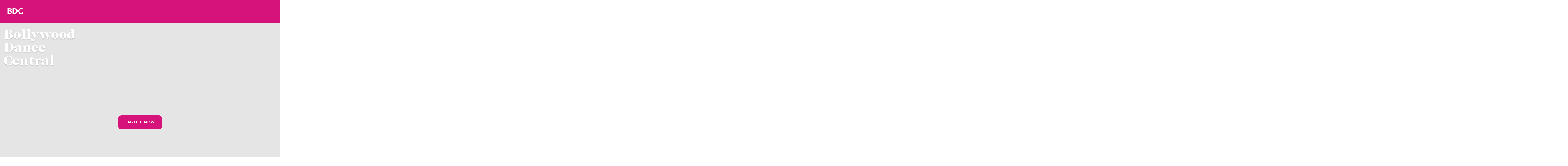

--- FILE ---
content_type: text/html;charset=UTF-8
request_url: https://bollywooddancecentral.com/
body_size: 4496
content:
<!DOCTYPE html><html lang="en" data-astro-cid-mmggtga4=""><head><meta charset="utf-8"><link rel="icon" type="image/svg+xml" href="/favicon.png"><meta name="viewport" content="width=device-width, initial-scale=1"><meta name="generator" content="Astro v4.2.5"><meta property="og:title" content="Bollywood Dance Central"><meta property="og:type" content="website"><meta property="og:url" content="https://bollywooddancecentral.com"><meta property="og:image" content="/link-thumbnail.jpeg"><meta name="description" content="Bollywood Dance Central offers classes for kids 3+ and adults. We focus on bollywood, semi-classical, bhangra, and bollywood cardio."><meta name="robots" content="follow, index"><title>Bollywood Dance Central | BDC</title><!-- START Google conversion tracker --><!-- END Google conversion tracker --><!-- START: google analytics --><!-- END: google analytics --><style>.scale-background-on-hover{position:relative}.scale-background-on-hover:hover{background-color:#f41f86}.scale-background-on-hover:after{background-color:#d5137b;border-radius:15px;content:"";position:absolute;inset:0;z-index:-1;transition:transform .25s}.scale-background-on-hover:hover:after{transform:scale(1.1);background-color:#f41f86}
</style>
<link rel="stylesheet" href="/_astro/about.COip3Pim.css">
<link rel="stylesheet" href="/_astro/index.Cv8JePU_.css">
<style>.container[data-astro-cid-vlfszihh]{width:100%;background-color:var(--orange);padding:var(--spacing-128) var(--spacing-64);margin-left:auto;margin-right:auto;position:relative}.corporate-sponsors[data-astro-cid-vlfszihh]{display:flex;flex-direction:column;align-items:center;max-width:var(--max-width-desktop);margin:0 auto}h1[data-astro-cid-vlfszihh]{color:#fff;font-family:Avenir;font-weight:800;text-shadow:0px 4px 4px rgba(0,0,0,.15);margin-bottom:var(--spacing-64)}.logo[data-astro-cid-vlfszihh]{width:100px;height:100px;object-fit:contain}.corporate-logo-section[data-astro-cid-vlfszihh]{width:100%;display:flex;flex-wrap:wrap;flex-direction:row;justify-content:center;align-items:center;column-gap:var(--spacing-32);row-gap:var(--spacing-16)}@media (min-width: 767px){.logo[data-astro-cid-vlfszihh]{width:150px;height:150px}.corporate-logo-section[data-astro-cid-vlfszihh]{max-width:900px}}
</style>
</head> <body data-astro-cid-mmggtga4="" style="">  <header id="navbar" data-astro-cid-pux6a34n="" style="translate: none; rotate: none; scale: none; transform: translate(0px, 0px);"> <h1 class="mobile-title heading4" data-astro-cid-pux6a34n=""><a href="/" data-astro-cid-pux6a34n="">BDC</a></h1> <nav data-astro-cid-pux6a34n=""> <ul data-astro-cid-pux6a34n=""> <li class="nav nav-menu heading6" id="nav-menu" data-astro-cid-pux6a34n="">Menu</li> <li class="nav nav-classes heading6" data-astro-cid-pux6a34n=""><a href="/classes" data-astro-cid-pux6a34n="">Classes</a></li> <li class="nav nav-about heading6" data-astro-cid-pux6a34n=""><a href="/about" data-astro-cid-pux6a34n="">Instructors</a></li> <li class="nav nav-workshops heading6" data-astro-cid-pux6a34n=""> <a href="/workshops" data-astro-cid-pux6a34n="">Workshops</a> </li> <li class="nav nav-events heading6" data-astro-cid-pux6a34n=""><a href="/events" data-astro-cid-pux6a34n="">Events</a></li> <li class="nav nav-contact heading6" data-astro-cid-pux6a34n=""><a href="/contact" data-astro-cid-pux6a34n="">Contact</a></li> </ul> </nav> </header><div class="mobile-nav-modal" data-astro-cid-2j44jlrm=""> <div class="nav-links-container" data-astro-cid-2j44jlrm=""> <div class="nav-links" data-astro-cid-2j44jlrm=""> <img class="pink-blob" src="data:image/svg+xml, %3Csvg width='998' height='495' viewBox='0 0 998 495' fill='none' xmlns='http://www.w3.org/2000/svg'%3E%3Cpath d='M404.872 0.99036C309.952 -1.94777 227.668 13.2244 148.793 58.8611C83.4969 96.6411 27.0478 144.602 6.12265 210.032C-18.9663 288.5 49.5908 360.043 122.799 401.401C214.72 453.332 326.435 480.605 435.866 491.315C499.868 497.577 564.395 493.328 628.104 486.711C695.126 479.746 760.342 474.633 824.127 454.342C906.662 428.086 988.937 379.396 996.694 299.438C1008.28 180.013 870.722 80.8092 748.928 44.3401C639.159 11.4756 520.947 0.235398 404.872 0.99036Z' fill='%23D5137B'/%3E%3C/svg%3E" data-astro-cid-2j44jlrm=""> <ul data-astro-cid-2j44jlrm=""> <li data-astro-cid-2j44jlrm=""><a href="/enroll" data-astro-cid-2j44jlrm="">Enroll</a></li> <li data-astro-cid-2j44jlrm=""><a href="/classes" data-astro-cid-2j44jlrm="">Class Schedule</a></li> <li data-astro-cid-2j44jlrm=""><a href="/about" data-astro-cid-2j44jlrm="">Instructors</a></li> <li data-astro-cid-2j44jlrm=""><a href="/workshops" data-astro-cid-2j44jlrm="">Workshops</a></li> <li data-astro-cid-2j44jlrm=""><a href="/events" data-astro-cid-2j44jlrm="">Events</a></li> <li data-astro-cid-2j44jlrm=""><a href="/weddings" data-astro-cid-2j44jlrm="">Weddings</a></li> <li data-astro-cid-2j44jlrm=""><a href="/contact" data-astro-cid-2j44jlrm="">Contact</a></li> </ul> </div> <div class="controls" data-astro-cid-2j44jlrm=""> <button id="close-button" data-astro-cid-2j44jlrm="">close</button> </div> </div> <div class="contact-info" data-astro-cid-2j44jlrm=""> <ul class="footer-contact-links" data-astro-cid-2j44jlrm=""> <li class="link" data-astro-cid-2j44jlrm=""> <p class="link-label" data-astro-cid-2j44jlrm="">General</p> <div data-astro-cid-2j44jlrm="">bollywooddancecentral@gmail.com</div> </li> <!-- <li class="link">
        <p class="link-label">Austin</p>
        <div>ATXbollywoodDC@gmail.com</div>
      </li> --> </ul> <ul class="footer-social-links" data-astro-cid-2j44jlrm=""> <li data-astro-cid-2j44jlrm=""> <a href="https://www.instagram.com/bollywooddancecentral/" target="_blank" data-astro-cid-2j44jlrm="">Instagram</a> </li> <li data-astro-cid-2j44jlrm=""> <a href="https://www.facebook.com/bollywooddancecentral/" target="_blank" data-astro-cid-2j44jlrm="">Facebook</a> </li> <li data-astro-cid-2j44jlrm=""> <a href="https://www.youtube.com/channel/UCN9ypmT4ZKhkAkv7GGAgsnQ" target="_blank" data-astro-cid-2j44jlrm="">Youtube</a> </li> </ul> </div> </div>  <!-- mobile first --><div class="hero" slot="hero" data-astro-cid-bbe6dxrz=""> <div class="video-overlay" data-astro-cid-bbe6dxrz=""></div> <video autoplay="" muted="" loop="" playsinline="" class="mobile-vid" data-astro-cid-bbe6dxrz=""> <source type="video/webm" src="/_astro/hero-video-mobile.BBktVy25.webm" data-astro-cid-bbe6dxrz=""> <source type="video/mp4" src="/_astro/hero-video-mobile.BPEVnens.mp4" data-astro-cid-bbe6dxrz=""> </video> <video autoplay="" muted="" loop="" playsinline="" class="desktop-vid" data-astro-cid-bbe6dxrz=""> <source type="video/mp4" src="/_astro/main-video.BIm9e9Vb.webm" data-astro-cid-bbe6dxrz=""> <source type="video/mp4" src="/_astro/main-video.JXouPS9-.mp4" data-astro-cid-bbe6dxrz=""> </video> <div class="hero-text-container" data-astro-cid-bbe6dxrz=""> <h1 class="hero-text heading3" data-astro-cid-bbe6dxrz="">Bollywood</h1> <h1 class="hero-text heading3" data-astro-cid-bbe6dxrz="">Dance</h1> <h1 class="hero-text heading3" data-astro-cid-bbe6dxrz="">Central</h1> </div> <div class="hero-button-wrapper" data-astro-cid-bbe6dxrz=""> <a href="/enroll" data-astro-cid-bbe6dxrz=""> <button class="hero-button body-text scale-background-on-hover" data-astro-cid-bbe6dxrz="">
enroll now
</button> </a> </div> </div><div class="marquee" data-astro-cid-j7pv25f6=""><span data-astro-cid-j7pv25f6="">San Francisco - Austin - Dallas - Houston - Oakland - San
      Francisco - Austin - Dallas - Houston - Oakland - San
      Francisco - Austin - Dallas - Houston - Oakland - San
      Francisco - Austin - Dallas - Houston - Oakland - San
      Francisco - Austin - Dallas - Houston - Oakland - San
      Francisco - Austin - Dallas - Houston - Oakland - San
      Francisco - Austin - Dallas - Houston - Oakland - San
      Francisco - Austin - Dallas - Houston - Oakland - San
      Francisco - Austin - Dallas - Houston - Oakland - San
      Francisco - Austin - Dallas - Houston - Oakland - San
      Francisco - Austin - Dallas - Houston - Oakland - San
      Francisco - Austin - Dallas - Houston - Oakland - San
      Francisco - Austin - Dallas - Houston - Oakland - San
      Francisco - Austin - Dallas - Houston - Oakland - San
      Francisco - Austin - Dallas - Houston - Oakland -</span></div><div class="container" data-astro-cid-j7pv25f6=""><div class="mission-statement reveal" data-astro-cid-j7pv25f6="" style="translate: none; rotate: none; scale: none; transform: translate(0px, 20px); opacity: 0;"><p data-astro-cid-j7pv25f6="">
Bollywood Dance Central empowers kids and adults to master the rich
        culture of South Asian dance forms.
</p><button class="button more" data-astro-cid-j7pv25f6="">MORE</button><div class="more-mission" data-astro-cid-j7pv25f6=""><div class="more-mission-text" data-astro-cid-j7pv25f6=""><p data-astro-cid-j7pv25f6="">
Our team of talented performers focus on technique, style, and all
            the details in between to take you from a good dancer to a great
            dancer. We offer weekly recurring dance classes at all levels for
            various age groups. Sign up today and find the right class for you.
</p><button class="button less" data-astro-cid-j7pv25f6="">LESS</button></div></div></div></div><img src="/_astro/curry.CIqAxPSP_Z1bBnNu.webp" alt="steph curry" class="steph-image-1" data-astro-cid-j7pv25f6="" width="1080" height="720" loading="lazy" decoding="async"><div class="standalone" data-astro-cid-73zrs3db=""> <div class="image-swap" data-astro-cid-73zrs3db=""> <img src="/_astro/curry.CIqAxPSP_Z1bBnNu.webp" alt="steph curry" class="curry-photo" data-astro-cid-73zrs3db="" width="1080" height="720" loading="lazy" decoding="async"> </div> <div class="standalone-text" data-astro-cid-73zrs3db=""> <h3 class="standalone-h3 heading6" data-astro-cid-73zrs3db="">Hi, we're bollywood dance central!</h3> <p class="standalone-p" data-astro-cid-73zrs3db="">
We offer specialized classes in Bollywood, Bhangra, Semi-Classical,
      Bollyhop, and Bollywood Cardio. Our training prepares students for
      high-profile performances, including NBA halftime shows 🏀 and college dance exhibitions 🏆 .
</p> <a href="/enroll" data-astro-cid-73zrs3db=""> <button class="standalone-button body-text" data-astro-cid-73zrs3db="">enroll now</button></a> </div> </div><div class="blurby-list-container" data-astro-cid-j7pv25f6=""><!-- illustration styles --><div class="blurby-list-container" data-astro-cid-uq5n6vc5=""> <h2 class="list-header heading3" data-astro-cid-uq5n6vc5="">What do we offer?</h2> <div class="blurby-list grid-container" data-astro-cid-uq5n6vc5=""> <div class="list-item grid-item" data-astro-cid-uq5n6vc5=""> <div class="blurby blurby-1" data-astro-cid-tcmxzsa5=""> <div class="image-container" data-astro-cid-tcmxzsa5=""> <img src="/_astro/kids.CJqdMTni_2tidDq.webp" alt="portrait" class="mobile-photo" data-astro-cid-tcmxzsa5="" width="1200" height="1400" loading="lazy" decoding="async">  </div> <div class="text-content" data-astro-cid-tcmxzsa5=""> <h2 class="heading4" data-astro-cid-tcmxzsa5="">Classes</h2> <p class="body-text description" data-astro-cid-tcmxzsa5=""> We offer weekly one-hour dance classes on various styles for all ages and levels of difficulties. </p> <a href="/classes" class="button-link" data-astro-cid-tcmxzsa5=""> <button class="scale-background-on-hover" data-astro-cid-tcmxzsa5=""> view schedule </button> </a> </div> </div> </div> <div class="list-item grid-item" data-astro-cid-uq5n6vc5=""> <div class="blurby blurby-4" data-astro-cid-tcmxzsa5=""> <div class="image-container" data-astro-cid-tcmxzsa5=""> <img src="/_astro/workshop-blurb.Da9ClTXG_Zyptpk.webp" alt="portrait" class="mobile-photo" data-astro-cid-tcmxzsa5="" width="1000" height="1169" loading="lazy" decoding="async">  </div> <div class="text-content" data-astro-cid-tcmxzsa5=""> <h2 class="heading4" data-astro-cid-tcmxzsa5="">Workshops</h2> <p class="body-text description" data-astro-cid-tcmxzsa5=""> Join us to participate in a 1-2 hour Bollywood intensive led by our talented team of influencers. </p> <a href="/workshops" class="button-link" data-astro-cid-tcmxzsa5=""> <button class="scale-background-on-hover" data-astro-cid-tcmxzsa5=""> learn more </button> </a> </div> </div> </div> <div class="list-item grid-item" data-astro-cid-uq5n6vc5=""> <div class="blurby blurby-2" data-astro-cid-tcmxzsa5=""> <div class="image-container" data-astro-cid-tcmxzsa5=""> <img src="/_astro/events-blurb.DFEr6ksD_Zqi4eW.webp" alt="portrait" class="mobile-photo" data-astro-cid-tcmxzsa5="" width="650" height="758" loading="lazy" decoding="async">  </div> <div class="text-content" data-astro-cid-tcmxzsa5=""> <h2 class="heading4" data-astro-cid-tcmxzsa5="">Events</h2> <p class="body-text description" data-astro-cid-tcmxzsa5=""> Need professional dancers for an event? Learn more about the performances services we provide. </p> <a href="/events" class="button-link" data-astro-cid-tcmxzsa5=""> <button class="scale-background-on-hover" data-astro-cid-tcmxzsa5=""> get started </button> </a> </div> </div> </div> <div class="list-item grid-item" data-astro-cid-uq5n6vc5=""> <div class="blurby blurby-3" data-astro-cid-tcmxzsa5=""> <div class="image-container" data-astro-cid-tcmxzsa5=""> <img src="/_astro/weddings-blurb.CRRVPvMl_n7Vfs.webp" alt="portrait" class="mobile-photo" data-astro-cid-tcmxzsa5="" width="800" height="936" loading="lazy" decoding="async">  </div> <div class="text-content" data-astro-cid-tcmxzsa5=""> <h2 class="heading4" data-astro-cid-tcmxzsa5="">Weddings</h2> <p class="body-text description" data-astro-cid-tcmxzsa5=""> We’re here to take some stress out of your big day. Contact us to have choreography for your wedding event dances covered! </p> <a href="/weddings" class="button-link" data-astro-cid-tcmxzsa5=""> <button class="scale-background-on-hover" data-astro-cid-tcmxzsa5=""> get started </button> </a> </div> </div> </div> </div> </div></div><div class="featured" data-astro-cid-j7pv25f6=""><div class="container" data-astro-cid-gghe66ga=""> <div class="corporate-sponsors" data-astro-cid-gghe66ga=""> <h1 class="heading2" data-astro-cid-gghe66ga="">Featured On</h1> <div class="corporate-logo-section" data-astro-cid-gghe66ga=""> <img src="/_astro/glamour-white.CMvRwCWr_EzSvo.webp" alt="corporate-logo" class="logo" data-astro-cid-gghe66ga="" width="475" height="125" loading="lazy" decoding="async"> <img src="/_astro/la-times-white.CBH9r8JE_Z2aljsz.webp" alt="corporate-logo" class="logo" data-astro-cid-gghe66ga="" width="300" height="234" loading="lazy" decoding="async"> <img src="/_astro/hulu.C32jZInw_kLjpt.webp" alt="corporate-logo" class="logo" data-astro-cid-gghe66ga="" width="512" height="512" loading="lazy" decoding="async"> <img src="/_astro/disney-white.DaWYWkWS_Z2qE3BE.webp" alt="corporate-logo" class="logo" data-astro-cid-gghe66ga="" width="1024" height="594" loading="lazy" decoding="async"> <img src="/_astro/yahoo-white.Cu2ts6cg_1kFGiH.webp" alt="corporate-logo" class="logo" data-astro-cid-gghe66ga="" width="3351" height="932" loading="lazy" decoding="async"> <img src="/_astro/indiewire-white.D2gLxEw8_Z2jRw4u.webp" alt="corporate-logo" class="logo" data-astro-cid-gghe66ga="" width="500" height="217" loading="lazy" decoding="async"> <img src="/_astro/msn-white.CPGfgJJB_242e5S.webp" alt="corporate-logo" class="logo" data-astro-cid-gghe66ga="" width="2400" height="2400" loading="lazy" decoding="async"> </div> </div> </div></div><div class="clients" data-astro-cid-j7pv25f6=""><!-- <div class="curry-2-container">
      <Image alt="steph curry" src={stephCurryImage1} class="steph-image-2" />
    </div> --><div class="container" data-astro-cid-vlfszihh=""> <div class="corporate-sponsors" data-astro-cid-vlfszihh=""> <h1 class="heading2" data-astro-cid-vlfszihh="">Clients</h1> <div class="corporate-logo-section" data-astro-cid-vlfszihh=""> <img src="/_astro/google-white.BUrO9UL__HOT7i.webp" alt="corporate-logo" class="logo" id="one" data-astro-cid-vlfszihh="" width="4096" height="1348" loading="lazy" decoding="async"> <img src="/_astro/meta-white.Dxjg9lm-_MNReL.webp" alt="corporate-logo" class="logo" id="two" data-astro-cid-vlfszihh="" width="4000" height="4000" loading="lazy" decoding="async"> <img src="/_astro/youtube-2.7TPq3oKv_Zj5cuR.webp" alt="corporate-logo" class="logo" id="three" data-astro-cid-vlfszihh="" width="3000" height="669" loading="lazy" decoding="async"> <img src="/_astro/amazon.CiMAwpwQ_ZEVmPa.webp" alt="corporate-logo" class="logo" data-astro-cid-vlfszihh="" width="612" height="408" loading="lazy" decoding="async"> <img src="/_astro/adobe-white.b7BWzZvZ_Z4jPy8.webp" alt="corporate-logo" class="logo" data-astro-cid-vlfszihh="" width="3328" height="1024" loading="lazy" decoding="async"> <img src="/_astro/levis-white.BZt6YkjY_Z1SXJuB.webp" alt="corporate-logo" class="logo" data-astro-cid-vlfszihh="" width="661" height="289" loading="lazy" decoding="async"> <img src="/_astro/aflac-2.BBt8QgFB_1tfLDc.webp" alt="corporate-logo" class="logo" id="four" data-astro-cid-vlfszihh="" width="1660" height="530" loading="lazy" decoding="async"> <img src="/_astro/indeed-white.CaLmg26J_bbgOk.webp" alt="corporate-logo" class="logo" id="five" data-astro-cid-vlfszihh="" width="800" height="360" loading="lazy" decoding="async"> <img src="/_astro/credit-karma-white.BrPiW168_S0pLP.webp" alt="corporate-logo" class="logo" id="six" data-astro-cid-vlfszihh="" width="1136" height="168" loading="lazy" decoding="async"> <img src="/_astro/jp-morgan-white.Bufj0rrA_1EYgks.webp" alt="corporate-logo" class="logo" id="seven" data-astro-cid-vlfszihh="" width="800" height="600" loading="lazy" decoding="async"> <img src="/_astro/linked-in-2.Dy9fhfZX_Z2avewe.webp" alt="corporate-logo" class="logo" id="eight" data-astro-cid-vlfszihh="" width="746" height="268" loading="lazy" decoding="async"> <img src="/_astro/nba-white.DvyN4EXX_FihtA.webp" alt="corporate-logo" class="logo" id="nine" data-astro-cid-vlfszihh="" width="192" height="83" loading="lazy" decoding="async"> <img src="/_astro/nbc-white.Bc2Nh2dl_Z1rH7qs.webp" alt="corporate-logo" class="logo" data-astro-cid-vlfszihh="" width="1000" height="700" loading="lazy" decoding="async"> <img src="/_astro/pegasus-ventures-white.DjhIIjaF_Z14CQvV.webp" alt="corporate-logo" class="logo" data-astro-cid-vlfszihh="" width="600" height="586" loading="lazy" decoding="async"> <img src="/_astro/pernod-ricard-white.C5w2PaqR_zK3nj.webp" alt="corporate-logo" class="logo" data-astro-cid-vlfszihh="" width="300" height="150" loading="lazy" decoding="async"> <img src="/_astro/sonoma-2.lr2R7iaj_16BeTN.webp" alt="corporate-logo" class="logo" data-astro-cid-vlfszihh="" width="225" height="101" loading="lazy" decoding="async"> <img src="/_astro/thermo-fisher-scientific-white.CVBP5fc5_Z1zYc5b.webp" alt="corporate-logo" class="logo" data-astro-cid-vlfszihh="" width="1590" height="341" loading="lazy" decoding="async"> </div> </div> </div></div> <!-- illustration styles --><footer data-astro-cid-sz7xmlte=""> <div class="newsletter-signup" data-astro-cid-sz7xmlte=""> <div class="newsletter-blurb" data-astro-cid-sz7xmlte=""> <h3 data-astro-cid-sz7xmlte="">BOLLYWOOD DANCE CENTRAL</h3> <p data-astro-cid-sz7xmlte="">Want to stay updated on our offerings. Join our email distribution.</p> </div> <form method="POST" data-astro-cid-sz7xmlte=""> <input type="email" name="subscriberEmail" required="" placeholder="Your email" class="email-input" data-astro-cid-sz7xmlte=""> <button class="subscribe-button" data-astro-cid-sz7xmlte="">subscribe</button> <div class="website-links" data-astro-cid-sz7xmlte=""> <p data-astro-cid-sz7xmlte="">Links</p> <a href="/enroll" data-astro-cid-sz7xmlte="">Enroll</a> <a href="/classes" data-astro-cid-sz7xmlte="">Class Schedule</a> <a href="/about" data-astro-cid-sz7xmlte="">Instructors</a> <a href="/workshops" data-astro-cid-sz7xmlte="">Workshops</a> <a href="/events" data-astro-cid-sz7xmlte="">Events</a> <a href="/weddings" data-astro-cid-sz7xmlte="">Weddings</a> <a href="/contact" data-astro-cid-sz7xmlte="">Contact</a> </div> </form> <img src="/_astro/flower.B8aucsDF_23XiN9.webp" alt="flower" class="flower" data-astro-cid-sz7xmlte="" width="1728" height="2304" loading="lazy" decoding="async"> </div> <div class="social-links" data-astro-cid-sz7xmlte=""> <a href="https://www.instagram.com/bollywooddancecentral/" target="_blank" data-astro-cid-sz7xmlte=""> <img src="/_astro/insta.NgsGJP_-_2o3qfb.webp" alt="instagram icon" class="icon" data-astro-cid-sz7xmlte="" width="100" height="100" loading="lazy" decoding="async"> </a> <a href="https://www.facebook.com/bollywooddancecentral/" target="_blank" data-astro-cid-sz7xmlte=""> <img src="/_astro/facebook.BNJnPTOY_Z1S5dWo.webp" alt="facebook icon" class="icon" data-astro-cid-sz7xmlte="" width="100" height="100" loading="lazy" decoding="async"> </a> <a href="https://www.youtube.com/channel/UCN9ypmT4ZKhkAkv7GGAgsnQ" target="_blank" data-astro-cid-sz7xmlte=""> <img src="/_astro/youtube.D0RmbdeJ_h3Ir7.webp" alt="youtube icon" class="icon" data-astro-cid-sz7xmlte="" width="47" height="42" loading="lazy" decoding="async"> </a> </div> <img src="/_astro/deepam.LrUXA3uQ_Z4o6Es.webp" alt="deepam" class="deepam" data-astro-cid-sz7xmlte="" width="565" height="924" loading="lazy" decoding="async"> </footer>   <!--  --> <!--  --> <!--  --> <!--  --> <!--  --><iframe height="0" width="0" style="display: none; visibility: hidden;"></iframe> </body></html>

--- FILE ---
content_type: text/css; charset=UTF-8
request_url: https://bollywooddancecentral.com/_astro/about.COip3Pim.css
body_size: 1658
content:
*,*:before,*:after{box-sizing:border-box}*{margin:0}body{line-height:1.5;-webkit-font-smoothing:antialiased}img,picture,video,canvas,svg{display:block;max-width:100%}input,button,textarea,select{font:inherit}p,h1,h2,h3,h4,h5,h6{overflow-wrap:break-word}#root,#__next{isolation:isolate}@font-face{font-family:Avenir;src:url(/fonts/Avenir-Black.ttf) format("truetype");font-weight:800;font-style:normal;font-display:swap}@font-face{font-family:Avenir;src:url(/fonts/Avenir-Medium.ttf) format("truetype");font-weight:600;font-style:normal;font-display:swap}@font-face{font-family:Avenir;src:url(/fonts/Avenir-Roman.ttf) format("truetype");font-weight:400;font-style:normal;font-display:swap}@font-face{font-family:CaslonGraphiqueEF;src:url(/fonts/CaslonGraphiqueEF.ttf) format("truetype");font-weight:800;font-style:normal;font-display:swap}a{color:inherit;text-decoration:none}.heading1{font-size:6rem;line-height:6rem}.heading2{font-size:3.75rem;line-height:3.75rem}.heading3{font-size:3rem;line-height:3.25rem}.heading4{font-size:2.25rem;line-height:2.5rem}.heading5{font-size:1.5rem;line-height:2rem}.heading6{font-size:1.25rem;line-height:2rem}.body-text{font-size:1rem;line-height:1.5rem}:root{--highlite-yellow: #ffee00;--light-yellow: #FFD200;--medium-yellow: #ffbb00;--dark-yellow: #EFAC23;--orange: #f57320;--deep-pink: #d5137b;--deeper-pink: #ad1567;--header-size: 50px;--min-page-height: 85vh;--max-width-desktop: 1300px;--spacing-8: 8px;--spacing-16: 16px;--spacing-32: 32px;--spacing-64: 64px;--spacing-128: 128px}.mobile-nav-modal[data-astro-cid-2j44jlrm]{transform:translate(100%);width:100%;padding:24px;position:fixed;right:0;top:0;z-index:50;height:100%;background-color:var(--dark-yellow);color:#fff;font-family:Avenir;overflow:hidden}.pink-blob[data-astro-cid-2j44jlrm]{position:absolute;left:-65px}.nav-links-container[data-astro-cid-2j44jlrm]{display:flex;justify-content:space-between}.nav-links[data-astro-cid-2j44jlrm]{margin-top:72px}ul[data-astro-cid-2j44jlrm]{list-style-type:none;position:relative;padding:0}button[data-astro-cid-2j44jlrm],li[data-astro-cid-2j44jlrm]{text-transform:uppercase}.nav-links[data-astro-cid-2j44jlrm] li[data-astro-cid-2j44jlrm]{margin-bottom:24px;font-size:1.5rem;font-weight:600}.nav-links[data-astro-cid-2j44jlrm] li[data-astro-cid-2j44jlrm]:hover{color:var(--light-yellow)}button[data-astro-cid-2j44jlrm]{border:none;background:none;cursor:pointer;color:#fff;font-weight:800}.footer-address[data-astro-cid-2j44jlrm]{margin-bottom:24px}.contact-info[data-astro-cid-2j44jlrm]{position:absolute;bottom:24px;font-size:1rem;font-weight:600}.footer-contact-links[data-astro-cid-2j44jlrm] .link[data-astro-cid-2j44jlrm]{margin-bottom:24px}.footer-contact-links[data-astro-cid-2j44jlrm] .link[data-astro-cid-2j44jlrm] .link-label[data-astro-cid-2j44jlrm]{margin-bottom:.5rem}.footer-social-links[data-astro-cid-2j44jlrm]{display:flex;gap:1rem}.footer-social-links[data-astro-cid-2j44jlrm] li[data-astro-cid-2j44jlrm]{font-size:16px}.footer-social-links[data-astro-cid-2j44jlrm] li[data-astro-cid-2j44jlrm]:hover{color:var(--deep-pink)}@media (min-width: 767px){.footer-address[data-astro-cid-2j44jlrm],.footer-contact-links[data-astro-cid-2j44jlrm] .link[data-astro-cid-2j44jlrm]{margin-bottom:36px}.pink-blob[data-astro-cid-2j44jlrm]{left:-150px;top:50px}.nav-links[data-astro-cid-2j44jlrm] li[data-astro-cid-2j44jlrm]{font-size:2rem}}#navbar[data-astro-cid-pux6a34n]{position:fixed;top:0;z-index:10}header[data-astro-cid-pux6a34n]{display:flex;justify-content:space-between;align-items:center;width:100%;padding:var(--spacing-16);background-color:var(--deep-pink);color:#fff;font-family:Avenir}ul[data-astro-cid-pux6a34n]{display:flex;list-style-type:none;padding:0;gap:1rem;flex-direction:row;font-weight:600;li:hover{color:#ffd200}}li[data-astro-cid-pux6a34n]{cursor:pointer}.nav-home[data-astro-cid-pux6a34n],.nav-about[data-astro-cid-pux6a34n],.nav-classes[data-astro-cid-pux6a34n],.nav-workshops[data-astro-cid-pux6a34n],.nav-events[data-astro-cid-pux6a34n],.nav-contact[data-astro-cid-pux6a34n]{display:none}.nav-menu[data-astro-cid-pux6a34n]{display:block}@media (min-width: 767px){header[data-astro-cid-pux6a34n]{padding:var(--spacing-32)}.nav-home[data-astro-cid-pux6a34n],.nav-about[data-astro-cid-pux6a34n],.nav-classes[data-astro-cid-pux6a34n],.nav-workshops[data-astro-cid-pux6a34n],.nav-events[data-astro-cid-pux6a34n],.nav-contact[data-astro-cid-pux6a34n]{display:revert}.nav-menu[data-astro-cid-pux6a34n]{display:none}}.deepam[data-astro-cid-sz7xmlte]{width:200px;height:auto;position:absolute;top:-12px;display:none}.flower[data-astro-cid-sz7xmlte]{max-width:150px;height:auto;position:absolute;top:-13px;right:-10px}@media (min-width: 767px){.deepam[data-astro-cid-sz7xmlte]{display:revert}.flower[data-astro-cid-sz7xmlte]{max-width:300px;right:-68px}}footer[data-astro-cid-sz7xmlte]{width:100%;background-color:var(--deep-pink);position:relative;padding:32px;font-family:Avenir;overflow:hidden}.social-links[data-astro-cid-sz7xmlte]{display:flex;align-items:center;justify-content:center;height:100%;gap:1.25rem}.icon[data-astro-cid-sz7xmlte]{height:32px;width:32px}.newsletter-signup[data-astro-cid-sz7xmlte]{width:100%;margin:0 auto;max-width:28rem;margin-bottom:1rem}.newsletter-blurb[data-astro-cid-sz7xmlte]{color:#fff;text-align:center;margin:1rem;position:relative;z-index:10}form[data-astro-cid-sz7xmlte]{display:flex;flex-direction:column;position:relative;z-index:10}.email-input[data-astro-cid-sz7xmlte]{min-height:50px;border:none;padding:8px 10px;border-radius:10px}.subscribe-button[data-astro-cid-sz7xmlte]{min-height:50px;background-color:#ad1567;user-select:none;appearance:none;padding:.8125em 1.3125em;border-radius:10px;border:none;line-height:1.42;font-weight:800;color:#fff;text-transform:uppercase;letter-spacing:.16em;cursor:pointer;margin-top:10px}.website-links[data-astro-cid-sz7xmlte]{flex-direction:column;color:#fff;width:fit-content;position:absolute;right:-170px;top:-80px;line-height:1.75rem;display:none}.website-links[data-astro-cid-sz7xmlte] a[data-astro-cid-sz7xmlte]:hover{color:var(--light-yellow)}.website-links[data-astro-cid-sz7xmlte] p[data-astro-cid-sz7xmlte]{font-weight:800;width:42px;line-height:2.1rem;margin-bottom:.75rem;background-repeat:repeat-x;background-position-y:100%;background-image:url("data:image/svg+xml,%3Csvg width=%2757%27 height=%276%27 viewBox=%270 0 57 6%27 fill=%27none%27 xmlns=%27http://www.w3.org/2000/svg%27%3E%3Cpath d=%27M0 1.42356C4.11158 1.42356 4.1116 4.69629 7.66617 4.69629C11.2208 4.69629 11.2208 1.42356 14.7753 1.42356C18.3299 1.42356 18.3299 4.69629 21.8845 4.69629C25.439 4.69629 25.4355 1.42356 28.9901 1.42356C32.5447 1.42356 32.5447 4.69629 36.0993 4.69629C39.6538 4.69629 39.6539 1.42356 43.2084 1.42356C46.763 1.42356 46.763 4.69629 50.3176 4.69629C53.8721 4.69629 53.8722 1.42356 57.4267 1.42356C60.9813 1.42356 60.9813 4.69629 64.5324 4.69629C68.0834 4.69629 68.0905 1.42356 71.6451 1.42356C75.1997 1.42356 75.1996 4.69629 78.7542 4.69629C82.3088 4.69629 82.3088 1.42356 85.8634 1.42356C89.4179 1.42356 89.418 4.69629 92.9725 4.69629C96.5271 4.69629 96.5306 1.42356 100.085 1.42356C103.64 1.42356 103.911 4.69629 107.469 4.69629%27 stroke=%27%23FFEE00%27 stroke-width=%271.5%27 stroke-miterlimit=%2710%27/%3E%3C/svg%3E")}@media (min-width: 767px){.website-links[data-astro-cid-sz7xmlte]{display:flex}}body{overflow-x:hidden}


--- FILE ---
content_type: text/css; charset=UTF-8
request_url: https://bollywooddancecentral.com/_astro/index.Cv8JePU_.css
body_size: 1853
content:
.blurby[data-astro-cid-tcmxzsa5]{display:flex;flex-direction:column;width:100%;margin-left:auto;margin-right:auto;margin-bottom:var(--spacing-16)}.image-container[data-astro-cid-tcmxzsa5]{margin-bottom:var(--spacing-32)}.text-content[data-astro-cid-tcmxzsa5]{display:flex;flex-direction:column;align-items:center;text-align:center;padding:var(--spacing-16)}h2[data-astro-cid-tcmxzsa5]{color:var(--deep-pink);font-family:CaslonGraphiqueEF;letter-spacing:.03rem;width:fit-content;background-repeat:repeat-x;background-position-y:100%;background-image:url("data:image/svg+xml,%3Csvg width=%2757%27 height=%276%27 viewBox=%270 0 57 6%27 fill=%27none%27 xmlns=%27http://www.w3.org/2000/svg%27%3E%3Cpath d=%27M0 1.42356C4.11158 1.42356 4.1116 4.69629 7.66617 4.69629C11.2208 4.69629 11.2208 1.42356 14.7753 1.42356C18.3299 1.42356 18.3299 4.69629 21.8845 4.69629C25.439 4.69629 25.4355 1.42356 28.9901 1.42356C32.5447 1.42356 32.5447 4.69629 36.0993 4.69629C39.6538 4.69629 39.6539 1.42356 43.2084 1.42356C46.763 1.42356 46.763 4.69629 50.3176 4.69629C53.8721 4.69629 53.8722 1.42356 57.4267 1.42356C60.9813 1.42356 60.9813 4.69629 64.5324 4.69629C68.0834 4.69629 68.0905 1.42356 71.6451 1.42356C75.1997 1.42356 75.1996 4.69629 78.7542 4.69629C82.3088 4.69629 82.3088 1.42356 85.8634 1.42356C89.4179 1.42356 89.418 4.69629 92.9725 4.69629C96.5271 4.69629 96.5306 1.42356 100.085 1.42356C103.64 1.42356 103.911 4.69629 107.469 4.69629%27 stroke=%27%23FFEE00%27 stroke-width=%271.5%27 stroke-miterlimit=%2710%27/%3E%3C/svg%3E");margin-bottom:var(--spacing-32)}p[data-astro-cid-tcmxzsa5]{margin-bottom:var(--spacing-8)}button[data-astro-cid-tcmxzsa5]{padding:20px 33px;width:250px;margin-top:18px;border-radius:15px;letter-spacing:.14em;font-weight:800;background-color:var(--deep-pink);color:#fff;border:none;text-transform:uppercase;cursor:pointer}a[data-astro-cid-tcmxzsa5]{color:inherit;text-decoration:none}.mobile-photo[data-astro-cid-tcmxzsa5]{height:auto;overflow-clip-margin:content-box;overflow:clip;aspect-ratio:6/7}.image-container[data-astro-cid-tcmxzsa5]{position:relative}@media (min-width: 767px){.blurby[data-astro-cid-tcmxzsa5]{align-items:center;width:90%;position:relative}img[data-astro-cid-tcmxzsa5]{border-radius:18px}.blurby[data-astro-cid-tcmxzsa5]:hover{background-color:#fff;border-radius:15px;box-shadow:0 4px 4px #00000026}h2[data-astro-cid-tcmxzsa5]{font-size:32px;background-position-y:100%;padding-left:1.25rem;padding-right:1.25rem}p[data-astro-cid-tcmxzsa5]{padding-left:1.25rem;padding-right:1.25rem}p[data-astro-cid-tcmxzsa5],button[data-astro-cid-tcmxzsa5]{font-size:18px}}@media (min-width: 1024px){.description[data-astro-cid-tcmxzsa5]{height:150px}}.mandala[data-astro-cid-uq5n6vc5]{position:absolute;left:-1.5rem;top:-2rem;height:auto;width:75px}.dancing-man[data-astro-cid-uq5n6vc5]{position:absolute;width:100px;height:auto;bottom:1rem}.feather[data-astro-cid-uq5n6vc5]{position:absolute;bottom:-28px;right:-53px;transform:rotate(76deg);z-index:-1;width:100px;height:auto}.blurby-list[data-astro-cid-uq5n6vc5]{font-family:Avenir;position:relative}.list-item[data-astro-cid-uq5n6vc5]{background-color:var(--light-yellow);overflow-x:hidden;position:relative}.list-header[data-astro-cid-uq5n6vc5]{text-align:center;display:none}@media (min-width: 767px){.blurby-list-container[data-astro-cid-uq5n6vc5]{padding-top:var(--spacing-128);padding-bottom:var(--spacing-128);position:relative}.blurby-list[data-astro-cid-uq5n6vc5]{flex-direction:row;justify-content:center;max-width:var(--max-width-desktop);margin:0 auto}.list-item[data-astro-cid-uq5n6vc5]{padding-bottom:var(--spacing-32)}.list-header[data-astro-cid-uq5n6vc5]{display:block;z-index:1;color:var(--deep-pink);font-family:Avenir;margin-left:auto;margin-right:auto;margin-bottom:var(--spacing-64)}}.grid-container[data-astro-cid-uq5n6vc5]{display:grid}.grid-item[data-astro-cid-uq5n6vc5]{width:100%}@media (min-width: 767px){.grid-container[data-astro-cid-uq5n6vc5]{grid-template-columns:1fr 1fr}}@media (min-width: 1024px){.grid-container[data-astro-cid-uq5n6vc5]{grid-template-columns:1fr 1fr 1fr 1fr}}.curry-photo[data-astro-cid-73zrs3db]{display:none}.standalone-text[data-astro-cid-73zrs3db]{padding:var(--spacing-64) var(--spacing-32);display:flex;flex-direction:column;gap:1rem;justify-content:center;position:relative}.standalone-h3[data-astro-cid-73zrs3db]{text-transform:uppercase;color:var(--light-yellow);letter-spacing:.1em}.standalone-p[data-astro-cid-73zrs3db]{color:#fff;font-weight:600;font-size:20px}.standalone-button[data-astro-cid-73zrs3db]{margin-top:18px;padding:20px 33px;border-radius:15px;letter-spacing:.14em;font-weight:800;background-color:var(--deeper-pink);color:#fff;border:none;text-transform:uppercase;cursor:pointer}.standalone[data-astro-cid-73zrs3db]{font-family:Avenir;background-color:var(--deep-pink)}@media (min-width: 767px){.standalone[data-astro-cid-73zrs3db]{width:100%;height:100vh;font-family:Avenir;background-color:var(--deep-pink);display:grid;grid-template-columns:repeat(2,minmax(0,1fr))}.image-swap[data-astro-cid-73zrs3db]{height:100%;width:100%;position:relative}.standalone-p[data-astro-cid-73zrs3db]{font-size:30px}.standalone-button[data-astro-cid-73zrs3db]{position:absolute;right:var(--spacing-64)}.curry-photo[data-astro-cid-73zrs3db]{height:100%;object-fit:cover;display:revert;position:absolute;top:0;left:0}}.hero[data-astro-cid-bbe6dxrz]{margin-top:64px;height:calc(100vh - 64px);position:relative;display:flex;justify-content:center;text-align:center}.mobile-vid[data-astro-cid-bbe6dxrz]{display:block}.desktop-vid[data-astro-cid-bbe6dxrz]{display:none}.hero-text-container[data-astro-cid-bbe6dxrz]{position:absolute;display:flex;flex-direction:column;text-align:left;top:var(--spacing-32);left:var(--spacing-16)}.hero-text[data-astro-cid-bbe6dxrz]{color:#fff;font-family:CaslonGraphiqueEF;text-shadow:0px 4px 4px rgba(0,0,0,.15);z-index:2}.hero-button[data-astro-cid-bbe6dxrz]{padding:20px 33px;border-radius:15px;letter-spacing:.15em;background-color:var(--deep-pink);color:#fff;border:none;text-transform:uppercase;font-family:Avenir;font-weight:800;width:fit-content;cursor:pointer;z-index:2}.hero-button-wrapper[data-astro-cid-bbe6dxrz]{position:absolute;bottom:var(--spacing-128)}video[data-astro-cid-bbe6dxrz]{width:100%;height:100%;object-fit:cover}.video-overlay[data-astro-cid-bbe6dxrz]{position:absolute;top:0;left:0;width:100%;height:100%;background:#0000001a;z-index:1}@media (min-width: 767px){.mobile-vid[data-astro-cid-bbe6dxrz]{display:none}.desktop-vid[data-astro-cid-bbe6dxrz]{display:revert}.hero[data-astro-cid-bbe6dxrz]{margin-top:96px;height:calc(100vh - 96px)}.hero-text[data-astro-cid-bbe6dxrz]{font-size:3.75rem;line-height:3.75rem}}.container[data-astro-cid-gghe66ga]{width:100%;background-color:var(--deep-pink);padding:var(--spacing-128) var(--spacing-64);margin-left:auto;margin-right:auto;position:relative}.corporate-sponsors[data-astro-cid-gghe66ga]{display:flex;flex-direction:column;align-items:center;max-width:var(--max-width-desktop);margin:0 auto}h1[data-astro-cid-gghe66ga]{color:#fff;font-family:Avenir;font-weight:800;text-shadow:0px 4px 4px rgba(0,0,0,.15);margin-bottom:var(--spacing-64)}.logo[data-astro-cid-gghe66ga]{width:100px;height:100px;object-fit:contain}.corporate-logo-section[data-astro-cid-gghe66ga]{width:100%;display:flex;flex-wrap:wrap;flex-direction:row;justify-content:center;align-items:center;column-gap:var(--spacing-32);row-gap:var(--spacing-16)}@media (min-width: 767px){.logo[data-astro-cid-gghe66ga]{width:150px;height:150px}.corporate-logo-section[data-astro-cid-gghe66ga]{max-width:var(--max-width-desktop)}}@media (max-width: 767px){h1[data-astro-cid-gghe66ga]{font-size:2.5rem}}.marquee[data-astro-cid-j7pv25f6]{width:100%;white-space:nowrap;overflow-x:clip}.marquee[data-astro-cid-j7pv25f6] span[data-astro-cid-j7pv25f6]{display:inline-block;animation:marquee 500s linear infinite;font-family:Avenir;font-weight:600;font-size:20px;color:#fff;background-color:var(--orange);padding:16px}@keyframes marquee{0%{transform:translate(0)}to{transform:translate(-100%)}}.container[data-astro-cid-j7pv25f6]{padding:var(--spacing-128) var(--spacing-32);background-color:var(--light-yellow);background-image:url(/_astro/flower.B8aucsDF.png);background-repeat:repeat;background-size:100px;background-position:-7px;color:var(--deepPink);font-weight:600;position:relative;overflow:hidden}.mission-statement[data-astro-cid-j7pv25f6]{font-size:clamp(30px,4.1vw,50px);font-family:Avenir;max-width:var(--max-width-desktop);margin:0 auto;color:var(--deep-pink);opacity:0;transform:translateY(20px)}.mission-statement[data-astro-cid-j7pv25f6] button[data-astro-cid-j7pv25f6]{font-size:1rem;border:none;padding:0;margin:0;text-align:left;background:transparent;cursor:pointer;color:var(--deep-pink);font-weight:600}.more-mission[data-astro-cid-j7pv25f6]{max-height:0}.more-mission-text[data-astro-cid-j7pv25f6]{opacity:0}.clients[data-astro-cid-j7pv25f6]{width:100%;background-color:var(--orange)}.steph-image-1[data-astro-cid-j7pv25f6]{object-fit:contain;width:100%;height:auto;display:block}.curry-2-container[data-astro-cid-j7pv25f6]{display:none}@media (min-width: 767px){.container[data-astro-cid-j7pv25f6]{padding:var(--spacing-128) var(--spacing-64);background-size:150px}.blurby-list-container[data-astro-cid-j7pv25f6]{background-color:var(--light-yellow)}.steph-image-1[data-astro-cid-j7pv25f6]{display:none}.curry-2-container[data-astro-cid-j7pv25f6]{text-align:center;padding:var(--spacing-128);display:flex;justify-content:center;background:#efac23}.steph-image-2[data-astro-cid-j7pv25f6]{width:100%;height:auto;border-radius:18px}}
